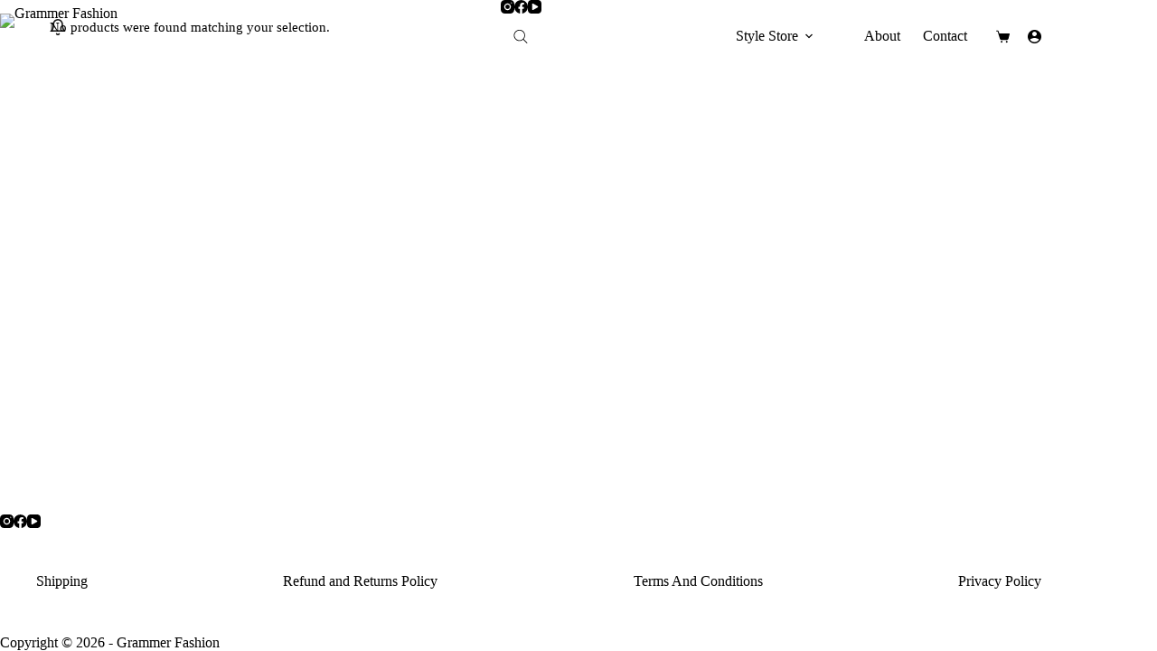

--- FILE ---
content_type: text/html; charset=utf-8
request_url: https://www.google.com/recaptcha/api2/aframe
body_size: 250
content:
<!DOCTYPE HTML><html><head><meta http-equiv="content-type" content="text/html; charset=UTF-8"></head><body><script nonce="-O4043ANM70FPfXGg0A7VQ">/** Anti-fraud and anti-abuse applications only. See google.com/recaptcha */ try{var clients={'sodar':'https://pagead2.googlesyndication.com/pagead/sodar?'};window.addEventListener("message",function(a){try{if(a.source===window.parent){var b=JSON.parse(a.data);var c=clients[b['id']];if(c){var d=document.createElement('img');d.src=c+b['params']+'&rc='+(localStorage.getItem("rc::a")?sessionStorage.getItem("rc::b"):"");window.document.body.appendChild(d);sessionStorage.setItem("rc::e",parseInt(sessionStorage.getItem("rc::e")||0)+1);localStorage.setItem("rc::h",'1768365500279');}}}catch(b){}});window.parent.postMessage("_grecaptcha_ready", "*");}catch(b){}</script></body></html>